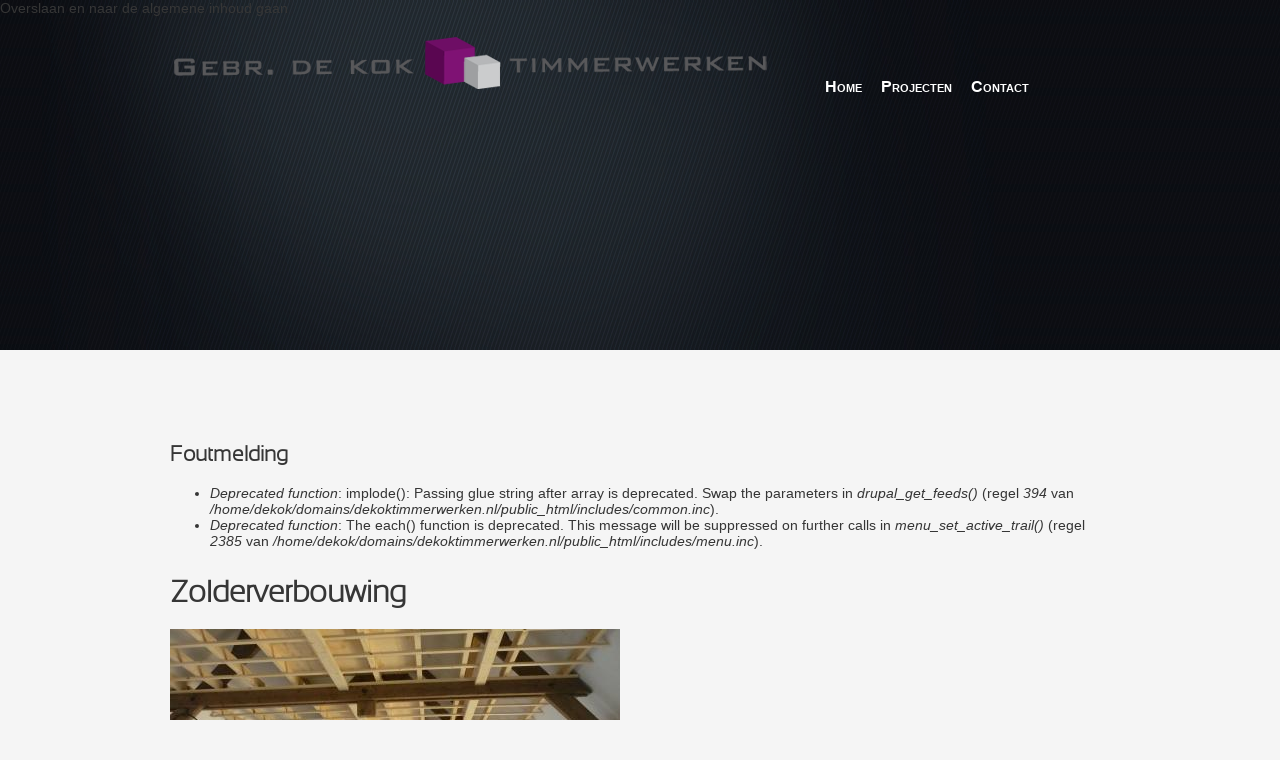

--- FILE ---
content_type: text/html; charset=utf-8
request_url: http://dekoktimmerwerken.nl/node/5
body_size: 2286
content:
<!DOCTYPE html PUBLIC "-//W3C//DTD XHTML+RDFa 1.0//EN"
  "http://www.w3.org/MarkUp/DTD/xhtml-rdfa-1.dtd">
<html xmlns="http://www.w3.org/1999/xhtml" xml:lang="nl" version="XHTML+RDFa 1.0" dir="ltr"
  xmlns:content="http://purl.org/rss/1.0/modules/content/"
  xmlns:dc="http://purl.org/dc/terms/"
  xmlns:foaf="http://xmlns.com/foaf/0.1/"
  xmlns:og="http://ogp.me/ns#"
  xmlns:rdfs="http://www.w3.org/2000/01/rdf-schema#"
  xmlns:sioc="http://rdfs.org/sioc/ns#"
  xmlns:sioct="http://rdfs.org/sioc/types#"
  xmlns:skos="http://www.w3.org/2004/02/skos/core#"
  xmlns:xsd="http://www.w3.org/2001/XMLSchema#">

<head profile="http://www.w3.org/1999/xhtml/vocab">
  <meta http-equiv="Content-Type" content="text/html; charset=utf-8" />
<meta name="Generator" content="Drupal 7 (http://drupal.org)" />
<link rel="canonical" href="/node/5" />
<link rel="shortlink" href="/node/5" />
<meta content="Zolderverbouwing" about="/node/5" property="dc:title" />
<meta about="/node/5" property="sioc:num_replies" content="0" datatype="xsd:integer" />
  <title>Zolderverbouwing | Gebroeders De Kok Timmerwerken</title>
  <style type="text/css" media="all">@import url("http://dekoktimmerwerken.nl/modules/system/system.base.css?mfcfb9");
@import url("http://dekoktimmerwerken.nl/modules/system/system.menus.css?mfcfb9");
@import url("http://dekoktimmerwerken.nl/modules/system/system.messages.css?mfcfb9");
@import url("http://dekoktimmerwerken.nl/modules/system/system.theme.css?mfcfb9");</style>
<style type="text/css" media="all">@import url("http://dekoktimmerwerken.nl/modules/field/theme/field.css?mfcfb9");
@import url("http://dekoktimmerwerken.nl/modules/search/search.css?mfcfb9");
@import url("http://dekoktimmerwerken.nl/modules/user/user.css?mfcfb9");
@import url("http://dekoktimmerwerken.nl/sites/all/modules/views/css/views.css?mfcfb9");</style>
<style type="text/css" media="all">@import url("http://dekoktimmerwerken.nl/sites/all/modules/ctools/css/ctools.css?mfcfb9");
@import url("http://dekoktimmerwerken.nl/sites/all/modules/views_slideshow/views_slideshow.css?mfcfb9");</style>
<style type="text/css" media="all">@import url("http://dekoktimmerwerken.nl/sites/all/themes/andromeda/css/reset.css?mfcfb9");
@import url("http://dekoktimmerwerken.nl/sites/all/themes/andromeda/css/layout.css?mfcfb9");
@import url("http://dekoktimmerwerken.nl/sites/all/themes/andromeda/css/structure.css?mfcfb9");
@import url("http://dekoktimmerwerken.nl/sites/all/themes/andromeda/css/node.css?mfcfb9");
@import url("http://dekoktimmerwerken.nl/sites/all/themes/andromeda/css/menu.css?mfcfb9");
@import url("http://dekoktimmerwerken.nl/sites/all/themes/andromeda/css/comment.css?mfcfb9");
@import url("http://dekoktimmerwerken.nl/sites/all/themes/andromeda/css/form.css?mfcfb9");
@import url("http://dekoktimmerwerken.nl/sites/all/themes/andromeda/css/font.css?mfcfb9");
@import url("http://dekoktimmerwerken.nl/sites/all/themes/andromeda/css/panel.css?mfcfb9");
@import url("http://dekoktimmerwerken.nl/sites/all/themes/andromeda/css/view.css?mfcfb9");</style>
  <script type="text/javascript" src="http://dekoktimmerwerken.nl/misc/jquery.js?v=1.4.4"></script>
<script type="text/javascript" src="http://dekoktimmerwerken.nl/misc/jquery.once.js?v=1.2"></script>
<script type="text/javascript" src="http://dekoktimmerwerken.nl/misc/drupal.js?mfcfb9"></script>
<script type="text/javascript" src="http://dekoktimmerwerken.nl/sites/default/files/languages/nl_PlLff3k53GiLpI8zXcK5-EN4X7LiDFfpTJ_D53eMH40.js?mfcfb9"></script>
<script type="text/javascript" src="http://dekoktimmerwerken.nl/sites/all/modules/views_slideshow/js/views_slideshow.js?mfcfb9"></script>
<script type="text/javascript">
<!--//--><![CDATA[//><!--
jQuery.extend(Drupal.settings, {"basePath":"\/","pathPrefix":"","ajaxPageState":{"theme":"andromeda","theme_token":"6uPpqrzbr31KPeetdldGlNoVe5T9Dsro8lNHgzmW7fQ","js":{"misc\/jquery.js":1,"misc\/jquery.once.js":1,"misc\/drupal.js":1,"public:\/\/languages\/nl_PlLff3k53GiLpI8zXcK5-EN4X7LiDFfpTJ_D53eMH40.js":1,"sites\/all\/modules\/views_slideshow\/js\/views_slideshow.js":1},"css":{"modules\/system\/system.base.css":1,"modules\/system\/system.menus.css":1,"modules\/system\/system.messages.css":1,"modules\/system\/system.theme.css":1,"modules\/comment\/comment.css":1,"modules\/field\/theme\/field.css":1,"modules\/node\/node.css":1,"modules\/search\/search.css":1,"modules\/user\/user.css":1,"sites\/all\/modules\/views\/css\/views.css":1,"sites\/all\/modules\/ctools\/css\/ctools.css":1,"sites\/all\/modules\/views_slideshow\/views_slideshow.css":1,"sites\/all\/themes\/andromeda\/css\/reset.css":1,"sites\/all\/themes\/andromeda\/css\/layout.css":1,"sites\/all\/themes\/andromeda\/css\/structure.css":1,"sites\/all\/themes\/andromeda\/css\/node.css":1,"sites\/all\/themes\/andromeda\/css\/menu.css":1,"sites\/all\/themes\/andromeda\/css\/comment.css":1,"sites\/all\/themes\/andromeda\/css\/form.css":1,"sites\/all\/themes\/andromeda\/css\/font.css":1,"sites\/all\/themes\/andromeda\/css\/panel.css":1,"sites\/all\/themes\/andromeda\/css\/view.css":1}}});
//--><!]]>
</script>
</head>
<body class="not-front" >
  <div id="skip-link">
    <a href="#main-content" class="element-invisible element-focusable">Overslaan en naar de algemene inhoud gaan</a>
  </div>
    <div id="header">
  <div class="section">
    <div id="site-logo-and-name">
              <a href="/" title="Home" rel="home" id="logo">
          <img src="http://dekoktimmerwerken.nl/sites/default/files/dekoktimmerwerken_0.png" alt="Home" />
        </a>
        
          </div> <!-- /#site-logo-and-name -->
  
            <div class="region region-header">
    <div id="block-system-main-menu" class="block block-system block-menu first odd">

    
  <div class="content">
    <ul class="menu"><li class="first leaf"><a href="/node/1">Home</a></li>
<li class="leaf"><a href="/projecten">Projecten</a></li>
<li class="last leaf"><a href="/contact" title="">Contact</a></li>
</ul>  </div>
</div>
  </div>
        
    
  </div> <!-- /.section -->
</div> <!-- /#header -->

<div id="page-wrapper"><div id="page">
    
    <div id="main">
    <a id="main-content"></a>
    <div class="messages error">
<h2 class="element-invisible">Foutmelding</h2>
 <ul>
  <li><em class="placeholder">Deprecated function</em>: implode(): Passing glue string after array is deprecated. Swap the parameters in <em class="placeholder">drupal_get_feeds()</em> (regel <em class="placeholder">394</em> van <em class="placeholder">/home/dekok/domains/dekoktimmerwerken.nl/public_html/includes/common.inc</em>).</li>
  <li><em class="placeholder">Deprecated function</em>: The each() function is deprecated. This message will be suppressed on further calls in <em class="placeholder">menu_set_active_trail()</em> (regel <em class="placeholder">2385</em> van <em class="placeholder">/home/dekok/domains/dekoktimmerwerken.nl/public_html/includes/menu.inc</em>).</li>
 </ul>
</div>
    <div id="content">
    
                    <h1 class="title" id="page-title">
          Zolderverbouwing        </h1>
                                <div class="tabs">
                  </div>
                    <div class="region region-content">
    <div id="block-system-main" class="block block-system first odd">

    
  <div class="content">
    <div id="node-5" class="node node-project node-promoted clearfix" about="/node/5" typeof="sioc:Item foaf:Document">

  
      
  
  <div class="content">
    <div class="field field-name-field-projectafb field-type-image field-label-hidden"><div class="field-items"><div class="field-item even"><img typeof="foaf:Image" src="http://dekoktimmerwerken.nl/sites/default/files/saalbach-hinterglemm%202010%20031%20-%20kopie%20%282%29.jpg" width="450" height="338" alt="" /></div><div class="field-item odd"><img typeof="foaf:Image" src="http://dekoktimmerwerken.nl/sites/default/files/saalbach-hinterglemm%202010%20018.jpg" width="450" height="338" alt="" /></div><div class="field-item even"><img typeof="foaf:Image" src="http://dekoktimmerwerken.nl/sites/default/files/saalbach-hinterglemm%202010%20036.jpg" width="450" height="338" alt="" /></div><div class="field-item odd"><img typeof="foaf:Image" src="http://dekoktimmerwerken.nl/sites/default/files/saalbach-hinterglemm%202010%20038.jpg" width="450" height="338" alt="" /></div><div class="field-item even"><img typeof="foaf:Image" src="http://dekoktimmerwerken.nl/sites/default/files/saalbach-hinterglemm%202010%20041.jpg" width="338" height="450" alt="" /></div><div class="field-item odd"><img typeof="foaf:Image" src="http://dekoktimmerwerken.nl/sites/default/files/saalbach-hinterglemm%202010%20042.jpg" width="450" height="338" alt="" /></div><div class="field-item even"><img typeof="foaf:Image" src="http://dekoktimmerwerken.nl/sites/default/files/saalbach-hinterglemm%202010%20043.jpg" width="450" height="338" alt="" /></div><div class="field-item odd"><img typeof="foaf:Image" src="http://dekoktimmerwerken.nl/sites/default/files/saalbach-hinterglemm%202010%20048.jpg" width="338" height="450" alt="" /></div></div></div>  </div>

  
  
</div>
  </div>
</div>
  </div>
    </div> <!-- /#content -->
    
      </div> <!-- /#main -->
</div></div> <!-- /#page, /#page-wrapper -->
  </body>
</html>


--- FILE ---
content_type: text/css
request_url: http://dekoktimmerwerken.nl/sites/all/themes/andromeda/css/layout.css?mfcfb9
body_size: 1196
content:
/**
 * @file
 * Layout styling
 */
body{
  margin:0;
  padding: 0;
  color: #363636;
  font-family: Arial,Tahoma,Verdana;
  font-size: 14px;
  background:url('../images/front.jpg') no-repeat center top #F5F5F5;
}

body.with-slideshow {
  background:url('../images/front.jpg') no-repeat center top #F5F5F5;
}

body.toolbar-drawer {
  background-position: center 65px !important;
}

/**
 * header
 */
#header{
  margin-bottom:30px;
}

body.with-slideshow #header{
  margin-bottom:0px;
}

#header .section{
  width:940px;
  margin:0 auto;
  height: 100px;
}

#site-logo-and-name {
  float: left;
  width: 500px;
}

#site-logo-and-name  #logo {
  float:left;
}

#site-logo-and-name #name-and-slogan {
  float:left;
}

.logo-on-right #site-logo-and-name {
  float:right;
  overflow:hidden;
}

.logo-on-right #site-logo-and-name #logo {
  float:right;
}

.logo-on-right #site-logo-and-name {
  float:right;
}

.with-slogan #header .section{
  height:120px;
}

#name-and-slogan{
  margin-top:30px;
}

#site-name{
  margin:0;
  font-size:40px;
  font-weight:lighter;
  line-height:normal;
  float:left;
}

.logo-on-right #site-name {
  float:right;
}

#site-name a{
  color:#FFFFFF;
  text-decoration:none;
  font-family: SansationLight;
}

#site-name a:hover {
  text-decoration:none;
}

#site-slogan{
  clear: both;
  color: #C0C0C0;
  font-size: 12px;
  font-style: italic;
  line-height: 5px;
  margin-left: 0;
}

.region-header {
  margin-left:400px;
  height:100px;
  line-height:100px;
  width:540px;
  z-index:1000;
}


.logo-on-right .region-header {
  float:left;
  margin:0;
}

/**
 * Banner
 */
#slideshow {
  background: url("../images/shadow.png") no-repeat scroll center bottom transparent;
  margin: 0 auto;
  overflow: hidden;
  padding-bottom: 50px;
  position: relative;
  width: 940px;
  height:400px;
}

#slideshow h2.block-title {
  display:none;
}

#slideshow p{
  margin:0;
}

#slider {
  height:400px;
  width:940px;
}

/**
 * Hightlight
 */
#highlight {
  width:800px;
  margin:0 auto;
  padding:20px 0;
}

#highlight h1,
#highlight h2 {
  border-color: #CCCCCC;
  border-style: dashed;
  border-width: 1px 0;
  font-family: DroidSerifItalic;
  font-size: 22px;
  font-weight: normal;
  padding: 5px 0;
  text-align: center;
}

/**
 * Page wrapper
 */
#page-wrapper{
  width:940px;
  margin:0 auto;
  clear:both;
  margin-top:260px;
}

#main {
  padding:30px 0 50px;
}

body.with-slideshow #main{
  padding:0 0 50px;
}

/**
 * Sidebar
 */
.with-sidebar #main {
}

.with-sidebar #content {
  float:left;
  width:600px;
}

.with-sidebar #sidebar {
  margin-left:680px;
}

/**
 * Footer
 */
#footer{
  background:url('../images/bg-pattern.gif') no-repeat center top #0B0D12;
  clear:both;
}

#footer .section{
  width:940px;
  padding:30px 0;
  overflow:hidden;
  color: #5C5D5E;
  font-size:11px;
  margin:0 auto;
}

/**
 * maintenance-page
 */
.maintenance-page #site-logo-and-name {
    margin: 0 auto;
    text-align: center;
    width: auto;
    float:none;
}

.maintenance-page #content{
  border-color: #CCCCCC;
  border-style: dashed;
  border-width: 1px 0;
  font-family: DroidSerifItalic;
  font-size: 22px;
  line-height: 30px;
  margin: 50px auto;
  overflow: hidden;
  padding: 10px 0;
  text-align: center;
}
#block-system-main-menu{
	margin-left:200px;
	padding-top:-50px;
}
#block-system-main-menu ul li{
	display:inline;
	list-style-type:none;	
}
#block-system-main-menu ul li.leaf{
	margin-left:15px;
}

#block-system-main-menu ul li a{
	font-variant:small-caps;
	color:#FFF;
	font-size:16px;
	font-weight:bold;
}
#block-views-header-block{
	position:relative;
	left:-400px;
	top:-50px;
}

.views-field-title{
    font-family: SansationLight;
    font-size: 18px;
	text-align:left;
	width:220px;
	margin-left:50px;
}

.view-projecten{
	text-align:center;
}

.view-projecten .view-header{
	text-align:left;
}

--- FILE ---
content_type: text/css
request_url: http://dekoktimmerwerken.nl/sites/all/themes/andromeda/css/node.css?mfcfb9
body_size: 437
content:
/**
 * @file
 * Specific node styling
 */

.node{
  margin: 0px 0 65px;
  position:relative;
}

.node h2 {
  font-size:20px;
  color:#000;
  margin-top:0;
  line-height:20px;
}

.node .submitted {
  background: none repeat scroll 0 0 #111111;
  color: #FFFFFF;
  padding: 5px 10px;
}

.node .submitted a{
  color:#FFFFFF;
  text-decoration:underline;
}

.node a{
  color:#000;
}

.node ul.links {
  margin:0;
  padding:0;
  display:block;
}

.node ul.links li {
  list-style:none outside none;
  margin:0 10px 0 0;
  padding:0;
}

.node ul.links li a {
  color:#828282;
}

/**
 * Blog
 */
.node-blog h2.node-title{
  background: none repeat scroll 0 0 #FFFFFF;
  margin: 0;
  padding: 20px 20px 0;
}

.node-blog-has-picture h2.node-title{
  padding: 15px 20px 0;
}

.node-blog .content{
  padding:10px 20px;
  background:#FFFFFF;
}

.node-blog .field-type-image{
  overflow:hidden;
  width:600px;
  height:300px;
}

.node-blog .field-type-image .field-label{
  display:none;
}

.node-blog ul.links {
  padding:10px 20px 20px;
  background:#FFFFFF;
}

--- FILE ---
content_type: text/css
request_url: http://dekoktimmerwerken.nl/sites/all/themes/andromeda/css/view.css?mfcfb9
body_size: 33
content:
/**
 * @file
 * Views styling
 */